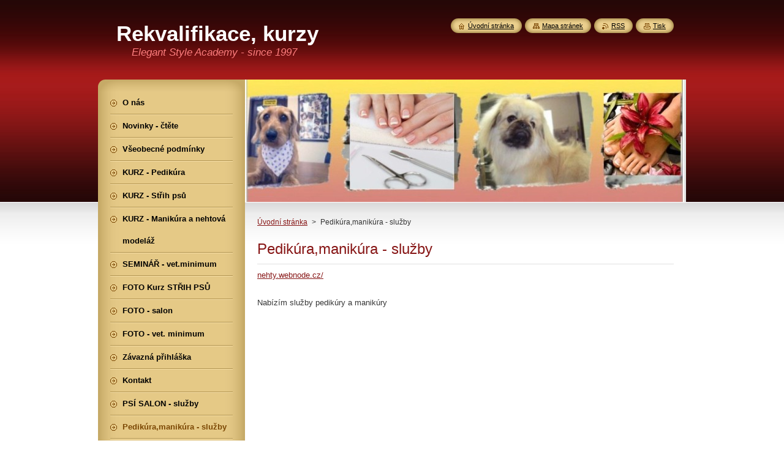

--- FILE ---
content_type: text/html; charset=UTF-8
request_url: https://www.rekvalifikace-kurzy.com/pedikura-manikura-sluzby/
body_size: 7525
content:
<!--[if lte IE 9]><!DOCTYPE HTML PUBLIC "-//W3C//DTD HTML 4.01 Transitional//EN" "https://www.w3.org/TR/html4/loose.dtd"><![endif]-->
<!DOCTYPE html>
<!--[if IE]><html class="ie" lang="cs"><![endif]-->
<!--[if gt IE 9]><!--> 
<html lang="cs">
<!--<![endif]-->
    <head>
        <!--[if lt IE 8]><meta http-equiv="X-UA-Compatible" content="IE=EmulateIE7"><![endif]--><!--[if IE 8]><meta http-equiv="X-UA-Compatible" content="IE=EmulateIE8"><![endif]--><!--[if IE 9]><meta http-equiv="X-UA-Compatible" content="IE=EmulateIE9"><![endif]-->
        <base href="https://www.rekvalifikace-kurzy.com/">
  <meta charset="utf-8">
  <meta name="description" content="">
  <meta name="keywords" content="">
  <meta name="generator" content="Webnode">
  <meta name="apple-mobile-web-app-capable" content="yes">
  <meta name="apple-mobile-web-app-status-bar-style" content="black">
  <meta name="format-detection" content="telephone=no">
    <link rel="icon" type="image/svg+xml" href="/favicon.svg" sizes="any">  <link rel="icon" type="image/svg+xml" href="/favicon16.svg" sizes="16x16">  <link rel="icon" href="/favicon.ico"><link rel="canonical" href="https://www.rekvalifikace-kurzy.com/pedikura-manikura-sluzby/">
<script type="text/javascript">(function(i,s,o,g,r,a,m){i['GoogleAnalyticsObject']=r;i[r]=i[r]||function(){
			(i[r].q=i[r].q||[]).push(arguments)},i[r].l=1*new Date();a=s.createElement(o),
			m=s.getElementsByTagName(o)[0];a.async=1;a.src=g;m.parentNode.insertBefore(a,m)
			})(window,document,'script','//www.google-analytics.com/analytics.js','ga');ga('create', 'UA-797705-6', 'auto',{"name":"wnd_header"});ga('wnd_header.set', 'dimension1', 'W1');ga('wnd_header.set', 'anonymizeIp', true);ga('wnd_header.send', 'pageview');var pageTrackerAllTrackEvent=function(category,action,opt_label,opt_value){ga('send', 'event', category, action, opt_label, opt_value)};</script>
  <link rel="alternate" type="application/rss+xml" href="https://rekvalifikace-kurzy.com/rss/all.xml" title="">
<!--[if lte IE 9]><style type="text/css">.cke_skin_webnode iframe {vertical-align: baseline !important;}</style><![endif]-->
        <title>Pedikúra,manikúra - služby :: Rekvalifikace, kurzy</title>
        <meta name="robots" content="index, follow">
        <meta name="googlebot" content="index, follow">
        <link href="https://d11bh4d8fhuq47.cloudfront.net/_system/skins/v8/50000951/css/style.css" rel="stylesheet" type="text/css" media="screen,projection,handheld,tv">
        <link href="https://d11bh4d8fhuq47.cloudfront.net/_system/skins/v8/50000951/css/print.css" rel="stylesheet" type="text/css" media="print">
        <script type="text/javascript" src="https://d11bh4d8fhuq47.cloudfront.net/_system/skins/v8/50000951/js/functions.js"></script>
        <!--[if IE]>
            <script type="text/javascript" src="https://d11bh4d8fhuq47.cloudfront.net/_system/skins/v8/50000951/js/functions-ie.js"></script>
        <![endif]-->
        <!--[if IE 6]>
            <script type="text/javascript" src="https://d11bh4d8fhuq47.cloudfront.net/_system/skins/v8/50000951/js/png.js"></script>
            <script type="text/javascript">
                DD_belatedPNG.fix('#menuzone, #menuzoneBottom, .homepage, .sitemap, .rss, .print, .homepage span, .sitemap span, .rss span, .print span, #sidebar .boxTitle, #fulltextSearchText, #fulltextSearchButton, #leftSide .boxTitle');
            </script>
        <![endif]-->
    
				<script type="text/javascript">
				/* <![CDATA[ */
					
					if (typeof(RS_CFG) == 'undefined') RS_CFG = new Array();
					RS_CFG['staticServers'] = new Array('https://d11bh4d8fhuq47.cloudfront.net/');
					RS_CFG['skinServers'] = new Array('https://d11bh4d8fhuq47.cloudfront.net/');
					RS_CFG['filesPath'] = 'https://www.rekvalifikace-kurzy.com/_files/';
					RS_CFG['filesAWSS3Path'] = 'https://c17fdd092f.cbaul-cdnwnd.com/5c635a343c699412f07baa95798f3268/';
					RS_CFG['lbClose'] = 'Zavřít';
					RS_CFG['skin'] = 'default';
					if (!RS_CFG['labels']) RS_CFG['labels'] = new Array();
					RS_CFG['systemName'] = 'Webnode';
						
					RS_CFG['responsiveLayout'] = 0;
					RS_CFG['mobileDevice'] = 0;
					RS_CFG['labels']['copyPasteSource'] = 'Více zde:';
					
				/* ]]> */
				</script><style type="text/css">/* <![CDATA[ */#ge4443ea24l9n {position: absolute;font-size: 13px !important;font-family: "Arial", helvetica, sans-serif !important;white-space: nowrap;z-index: 2147483647;-webkit-user-select: none;-khtml-user-select: none;-moz-user-select: none;-o-user-select: none;user-select: none;}#fe0gdd39 {position: relative;top: -14px;}* html #fe0gdd39 { top: -11px; }#fe0gdd39 a { text-decoration: none !important; }#fe0gdd39 a:hover { text-decoration: underline !important; }#g96f748mo2 {z-index: 2147483647;display: inline-block !important;font-size: 16px;padding: 7px 59px 9px 59px;background: transparent url(https://d11bh4d8fhuq47.cloudfront.net/img/footer/footerButtonWebnodeHover.png?ph=c17fdd092f) top left no-repeat;height: 18px;cursor: pointer;}* html #g96f748mo2 { height: 36px; }#g96f748mo2:hover { background: url(https://d11bh4d8fhuq47.cloudfront.net/img/footer/footerButtonWebnode.png?ph=c17fdd092f) top left no-repeat; }#eo0mangeki3f { display: none; }#feb331f6c7jm {z-index: 3000;text-align: left !important;position: absolute;height: 88px;font-size: 13px !important;color: #ffffff !important;font-family: "Arial", helvetica, sans-serif !important;overflow: hidden;cursor: pointer;}#feb331f6c7jm a {color: #ffffff !important;}#bg5fe2e02ab7b {color: #36322D !important;text-decoration: none !important;font-weight: bold !important;float: right;height: 31px;position: absolute;top: 19px;right: 15px;cursor: pointer;}#bna0mphsbk3n { float: right; padding-right: 27px; display: block; line-height: 31px; height: 31px; background: url(https://d11bh4d8fhuq47.cloudfront.net/img/footer/footerButton.png?ph=c17fdd092f) top right no-repeat; white-space: nowrap; }#hluddjv16 { position: relative; left: 1px; float: left; display: block; width: 15px; height: 31px; background: url(https://d11bh4d8fhuq47.cloudfront.net/img/footer/footerButton.png?ph=c17fdd092f) top left no-repeat; }#bg5fe2e02ab7b:hover { color: #36322D !important; text-decoration: none !important; }#bg5fe2e02ab7b:hover #bna0mphsbk3n { background: url(https://d11bh4d8fhuq47.cloudfront.net/img/footer/footerButtonHover.png?ph=c17fdd092f) top right no-repeat; }#bg5fe2e02ab7b:hover #hluddjv16 { background: url(https://d11bh4d8fhuq47.cloudfront.net/img/footer/footerButtonHover.png?ph=c17fdd092f) top left no-repeat; }#ha9d16bgj1ad7a {padding-right: 11px;padding-right: 11px;float: right;height: 60px;padding-top: 18px;background: url(https://d11bh4d8fhuq47.cloudfront.net/img/footer/footerBubble.png?ph=c17fdd092f) top right no-repeat;}#bad4a16h35e {float: left;width: 18px;height: 78px;background: url(https://d11bh4d8fhuq47.cloudfront.net/img/footer/footerBubble.png?ph=c17fdd092f) top left no-repeat;}* html #g96f748mo2 { filter: progid:DXImageTransform.Microsoft.AlphaImageLoader(src='https://d11bh4d8fhuq47.cloudfront.net/img/footer/footerButtonWebnode.png?ph=c17fdd092f'); background: transparent; }* html #g96f748mo2:hover { filter: progid:DXImageTransform.Microsoft.AlphaImageLoader(src='https://d11bh4d8fhuq47.cloudfront.net/img/footer/footerButtonWebnodeHover.png?ph=c17fdd092f'); background: transparent; }* html #ha9d16bgj1ad7a { height: 78px; background-image: url(https://d11bh4d8fhuq47.cloudfront.net/img/footer/footerBubbleIE6.png?ph=c17fdd092f);  }* html #bad4a16h35e { background-image: url(https://d11bh4d8fhuq47.cloudfront.net/img/footer/footerBubbleIE6.png?ph=c17fdd092f);  }* html #bna0mphsbk3n { background-image: url(https://d11bh4d8fhuq47.cloudfront.net/img/footer/footerButtonIE6.png?ph=c17fdd092f); }* html #hluddjv16 { background-image: url(https://d11bh4d8fhuq47.cloudfront.net/img/footer/footerButtonIE6.png?ph=c17fdd092f); }* html #bg5fe2e02ab7b:hover #rbcGrSigTryButtonRight { background-image: url(https://d11bh4d8fhuq47.cloudfront.net/img/footer/footerButtonHoverIE6.png?ph=c17fdd092f);  }* html #bg5fe2e02ab7b:hover #rbcGrSigTryButtonLeft { background-image: url(https://d11bh4d8fhuq47.cloudfront.net/img/footer/footerButtonHoverIE6.png?ph=c17fdd092f);  }/* ]]> */</style><script type="text/javascript" src="https://d11bh4d8fhuq47.cloudfront.net/_system/client/js/compressed/frontend.package.1-3-108.js?ph=c17fdd092f"></script><style type="text/css">#content .diskuze label.postTextLabel {display: inherit !important;}</style></head>
    <body>
    <div id="siteBg">
        <div id="site">
            
            <!-- HEADER -->
            <div id="header">
                <div id="logozone">
                    <div id="logo"><a href="home/" title="Přejít na úvodní stránku."><span id="rbcSystemIdentifierLogo">Rekvalifikace, kurzy</span></a></div>                    <p id="moto"><span id="rbcCompanySlogan" class="rbcNoStyleSpan">Elegant Style Academy - since 1997</span></p>
                </div>
            </div>
            <!-- /HEADER -->

            <div class="cleaner"><!-- / --></div>

            <!-- MAIN -->
            <div id="mainWide">
                <div id="mainContent">

                    <div id="contentRow">
                        <!-- ILLUSTRATION -->
                        <div id="illustration">
                            <img src="https://c17fdd092f.cbaul-cdnwnd.com/5c635a343c699412f07baa95798f3268/200000475-b22f8b22fa/logo rekvalifikace-kurzy-edit-20220726123715.jpg?ph=c17fdd092f" width="720" height="200" alt="">                        </div>
                        <!-- /ILLUSTRATION -->

                        <div class="cleaner"><!-- / --></div>

                        <!-- CONTENT -->
                        <div id="content">

                            <!-- NAVIGATOR -->
                            <div id="pageNavigator" class="rbcContentBlock">        <div id="navizone" class="navigator">                       <a class="navFirstPage" href="/home/">Úvodní stránka</a>      <span><span> &gt; </span></span>          <span id="navCurrentPage">Pedikúra,manikúra - služby</span>               </div>              <div class="cleaner"><!-- / --></div>        </div>                            <!-- /NAVIGATOR -->

                            <div class="cleaner"><!-- / --></div>

                            

      <div class="box wsw">
          <div class="boxContentBorder"><div class="boxContent">

		<h1>Pedikúra,manikúra - služby</h1>
<div>
	<a href="https://nehty.webnode.cz/" rel="nofollow">nehty.webnode.cz/</a></div>
<div>
	&nbsp;</div>
<div>
	&nbsp;</div>
<div>
	Nabízím služby pedikúry a manikúry</div>

                       
          </div></div>
        </div>
      
        <div class="cleaner"><!-- / --></div>

		
                            <div class="cleaner"><!-- / --></div>

                        </div>
                        <!-- /CONTENT -->
                    </div>

                    <!-- SIDEBAR -->
                    <div id="sidebar">
   
                        <!-- MENU -->
                        


      <div id="menuzone">
        <div id="menuzoneBottom">
            <div id="menuzoneContent">


		<ul class="menu">
	<li class="first">
  
      <a href="/o-nas/">
    
      <span>O nás</span>
      
  </a>
  
  </li>
	<li>
  
      <a href="/novinky/">
    
      <span>Novinky - čtěte</span>
      
  </a>
  
  </li>
	<li>
  
      <a href="/vseobecne-podminky/">
    
      <span>Všeobecné podmínky</span>
      
  </a>
  
  </li>
	<li>
  
      <a href="/pedikura/">
    
      <span>KURZ  - Pedikúra </span>
      
  </a>
  
  </li>
	<li>
  
      <a href="/kurzy/">
    
      <span>KURZ - Střih psů </span>
      
  </a>
  
  </li>
	<li>
  
      <a href="/kurz-manikura-a-nehtova-modelaz/">
    
      <span>KURZ - Manikúra a nehtová modeláž</span>
      
  </a>
  
  </li>
	<li>
  
      <a href="/seminar-vet-minimum/">
    
      <span>SEMINÁŘ - vet.minimum</span>
      
  </a>
  
  </li>
	<li>
  
      <a href="/kurz-luziny-podzim-2010/">
    
      <span>FOTO Kurz STŘIH PSŮ </span>
      
  </a>
  
  </li>
	<li>
  
      <a href="/foto-salon/">
    
      <span>FOTO - salon</span>
      
  </a>
  
  </li>
	<li>
  
      <a href="/foto-seminar-vet-minimum/">
    
      <span>FOTO - vet. minimum</span>
      
  </a>
  
  </li>
	<li>
  
      <a href="/zavazna-prihlaska/">
    
      <span>Závazná přihláška</span>
      
  </a>
  
  </li>
	<li>
  
      <a href="/kontakt/">
    
      <span>Kontakt</span>
      
  </a>
  
  </li>
	<li>
  
      <a href="/psi-salon/">
    
      <span>PSÍ SALON - služby</span>
      
  </a>
  
  </li>
	<li class="open last selected activeSelected">
  
      <a href="/pedikura-manikura-sluzby/">
    
      <span>Pedikúra,manikúra - služby</span>
      
  </a>
  
  </li>
</ul>

            </div>
         </div>
      </div>

					
                        <!-- /MENU -->

                        <div class="cleaner"><!-- / --></div>

                        <!-- SEARCH -->
                        

		  <div class="box ">
        <div class="boxTitle"><h2>Vyhledávání</h2></div>
        <div class="boxContentBorder"><div class="boxContent">

		<form action="/search/" method="get" id="fulltextSearch">
        
        <input type="text" name="text" id="fulltextSearchText">
        <input id="fulltextSearchButton" type="image" src="https://d11bh4d8fhuq47.cloudfront.net/_system/skins/v8/50000951/img/search_btn.png" title="Hledat">
        <div class="cleaner"><!-- / --></div> 

		</form>

       </div></div>
      </div>

		                        <!-- /SEARCH -->

                        <div class="cleaner"><!-- / --></div>

                        <!-- CONTACT -->
                        

      <div class="box contact">
        <div class="boxTitle"><h2>Kontakt</h2></div>
        <div class="boxContentBorder"><div class="boxContent">
          
		

      <p><strong>Hana Mašínová - Elegant Style</strong></p>
      
      
      <p class="address">Píškova 32 - 34<br />
Praha 13 LUŽINY, <br />
STANICE METRA LUŽINY, <br />
TRASA B <br />
IČ 63924013</p>

	            
      
      
      <p class="phone">Mobil 603 89 00 00</p>

	
      
	
	    <p class="email"><a href="&#109;&#97;&#105;&#108;&#116;&#111;:&#101;&#103;&#115;&#109;&#64;&#118;&#111;&#108;&#110;&#121;&#46;&#99;&#122;"><span id="rbcContactEmail">&#101;&#103;&#115;&#109;&#64;&#118;&#111;&#108;&#110;&#121;&#46;&#99;&#122;</span></a></p>

	           

		
                   
        </div></div>
      </div> 

					
                        <!-- /CONTACT -->

                        <div class="cleaner"><!-- / --></div>

                        
                        
                        <div class="cleaner"><!-- / --></div>

                    </div>
                    <!-- /SIDEBAR -->

                    <hr class="cleaner">

                </div><!-- mainContent -->

            </div>
            <!-- MAIN -->        
            
            <!-- FOOTER -->
            <div id="footer">
                <div id="footerContent">
                    <div id="footerLeft">
                        <span id="rbcFooterText" class="rbcNoStyleSpan">Všechna práva vyhrazena.</span>                    </div>
                    <div id="footerRight">
                        <span class="rbcSignatureText"><a href="https://www.webnode.cz?utm_source=text&amp;utm_medium=footer&amp;utm_campaign=free1" rel="nofollow">Vytvořte si webové stránky zdarma!</a><a id="g96f748mo2" href="https://www.webnode.cz?utm_source=button&amp;utm_medium=footer&amp;utm_campaign=free1" rel="nofollow"><span id="eo0mangeki3f">Webnode</span></a></span>                    </div>
                </div>
            </div>
            <!-- /FOOTER -->
          
            <!-- LANG -->
            <div id="lang">
                <div id="languageSelect"></div>			
            </div>
            <!-- /LANG -->
            
            <!-- LINKS -->
            <div id="link">
                <span class="homepage"><span><a href="home/" title="Přejít na úvodní stránku.">Úvodní stránka</a></span></span>
                <span class="sitemap"><span><a href="/sitemap/" title="Přejít na mapu stránek.">Mapa stránek</a></span></span>
                <span class="rss"><span><a href="/rss/" title="RSS kanály">RSS</a></span></span>
                <span class="print"><span><a href="#" onclick="window.print(); return false;" title="Vytisknout stránku">Tisk</a></span></span>
            </div>
            <!-- /LINKS -->
           

        </div>
        <div class="cleaner"><!-- / --></div>
    </div>

    <script type="text/javascript">
    /* <![CDATA[ */

        RubicusFrontendIns.addObserver
	({
            onContentChange: function ()
            {
            	setContentSize();                
            },

            onStartSlideshow: function()
            {
                $('slideshowControl').innerHTML	= '<span>Pozastavit prezentaci<'+'/span>';
		$('slideshowControl').title = 'Pozastavit automatické procházení obrázků';
		$('slideshowControl').onclick = RubicusFrontendIns.stopSlideshow.bind(RubicusFrontendIns);
            },

            onStopSlideshow: function()
            {
                $('slideshowControl').innerHTML	= '<span>Spustit prezentaci<'+'/span>';
		$('slideshowControl').title = 'Spustit automatické procházení obrázků';
		$('slideshowControl').onclick = RubicusFrontendIns.startSlideshow.bind(RubicusFrontendIns);
            },

            onShowImage: function()
            {
                if (RubicusFrontendIns.isSlideshowMode())
		{
                    $('slideshowControl').innerHTML = '<span>Pozastavit prezentaci<'+'/span>';
                    $('slideshowControl').title	= 'Pozastavit automatické procházení obrázků';
                    $('slideshowControl').onclick = RubicusFrontendIns.stopSlideshow.bind(RubicusFrontendIns);
		}
                setContentSize();
            }
	});

        if (!$('detailScript'))
        {
            window.onload = setContentSize;
        }
        document.body.onresize = setContentSize;
        window.onresize = setContentSize;

        RubicusFrontendIns.addFileToPreload('https://d11bh4d8fhuq47.cloudfront.net/_system/skins/v8/50000951/img/loading.gif');

    /* ]]> */
    </script>

  <div id="rbcFooterHtml"></div><div style="display: none;" id="ge4443ea24l9n"><span id="fe0gdd39">&nbsp;</span></div><div id="feb331f6c7jm" style="display: none;"><a href="https://www.webnode.cz?utm_source=window&amp;utm_medium=footer&amp;utm_campaign=free1" rel="nofollow"><div id="bad4a16h35e"><!-- / --></div><div id="ha9d16bgj1ad7a"><div><strong id="gobdr26c0e">Vytvořte si vlastní web zdarma!</strong><br /><span id="btlbumn1">Moderní webové stránky za 5 minut</span></div><span id="bg5fe2e02ab7b"><span id="hluddjv16"><!-- / --></span><span id="bna0mphsbk3n">Vyzkoušet</span></span></div></a></div><script type="text/javascript">/* <![CDATA[ */var h245d87bv3 = {sig: $('ge4443ea24l9n'),prefix: $('fe0gdd39'),btn : $('g96f748mo2'),win : $('feb331f6c7jm'),winLeft : $('bad4a16h35e'),winLeftT : $('fjb8fld1bp'),winLeftB : $('j8j0h8j3tywpv'),winRght : $('ha9d16bgj1ad7a'),winRghtT : $('c2828fa52k376'),winRghtB : $('abb161362d2n5'),tryBtn : $('bg5fe2e02ab7b'),tryLeft : $('hluddjv16'),tryRght : $('bna0mphsbk3n'),text : $('btlbumn1'),title : $('gobdr26c0e')};h245d87bv3.sig.appendChild(h245d87bv3.btn);var cabdgg7abj3f=0,h9j82ffa5cr=0,hq014do98xwbj=0,dmo38649bo981,daj400ee048ih8=$$('.rbcSignatureText')[0],e11gk8g1i76kf=false,cie9b5c71lcne;function i784pbq1d6d(){if (!e11gk8g1i76kf && pageTrackerAllTrackEvent){pageTrackerAllTrackEvent('Signature','Window show - web',h245d87bv3.sig.getElementsByTagName('a')[0].innerHTML);e11gk8g1i76kf=true;}h245d87bv3.win.show();hq014do98xwbj=h245d87bv3.tryLeft.offsetWidth+h245d87bv3.tryRght.offsetWidth+1;h245d87bv3.tryBtn.style.width=parseInt(hq014do98xwbj)+'px';h245d87bv3.text.parentNode.style.width = '';h245d87bv3.winRght.style.width=parseInt(20+hq014do98xwbj+Math.max(h245d87bv3.text.offsetWidth,h245d87bv3.title.offsetWidth))+'px';h245d87bv3.win.style.width=parseInt(h245d87bv3.winLeft.offsetWidth+h245d87bv3.winRght.offsetWidth)+'px';var wl=h245d87bv3.sig.offsetLeft+h245d87bv3.btn.offsetLeft+h245d87bv3.btn.offsetWidth-h245d87bv3.win.offsetWidth+12;if (wl<10){wl=10;}h245d87bv3.win.style.left=parseInt(wl)+'px';h245d87bv3.win.style.top=parseInt(h9j82ffa5cr-h245d87bv3.win.offsetHeight)+'px';clearTimeout(dmo38649bo981);}function icmn09m1i(){dmo38649bo981=setTimeout('h245d87bv3.win.hide()',1000);}function mnj5sp9l3cp7(){var ph = RubicusFrontendIns.photoDetailHandler.lightboxFixed?document.getElementsByTagName('body')[0].offsetHeight/2:RubicusFrontendIns.getPageSize().pageHeight;h245d87bv3.sig.show();cabdgg7abj3f=0;h9j82ffa5cr=0;if (daj400ee048ih8&&daj400ee048ih8.offsetParent){var obj=daj400ee048ih8;do{cabdgg7abj3f+=obj.offsetLeft;h9j82ffa5cr+=obj.offsetTop;} while (obj = obj.offsetParent);}if ($('rbcFooterText')){h245d87bv3.sig.style.color = $('rbcFooterText').getStyle('color');h245d87bv3.sig.getElementsByTagName('a')[0].style.color = $('rbcFooterText').getStyle('color');}h245d87bv3.sig.style.width=parseInt(h245d87bv3.prefix.offsetWidth+h245d87bv3.btn.offsetWidth)+'px';if (cabdgg7abj3f<0||cabdgg7abj3f>document.body.offsetWidth){cabdgg7abj3f=(document.body.offsetWidth-h245d87bv3.sig.offsetWidth)/2;}if (cabdgg7abj3f>(document.body.offsetWidth*0.55)){h245d87bv3.sig.style.left=parseInt(cabdgg7abj3f+(daj400ee048ih8?daj400ee048ih8.offsetWidth:0)-h245d87bv3.sig.offsetWidth)+'px';}else{h245d87bv3.sig.style.left=parseInt(cabdgg7abj3f)+'px';}if (h9j82ffa5cr<=0 || RubicusFrontendIns.photoDetailHandler.lightboxFixed){h9j82ffa5cr=ph-5-h245d87bv3.sig.offsetHeight;}h245d87bv3.sig.style.top=parseInt(h9j82ffa5cr-5)+'px';}function h8380e67f4(){if (cie9b5c71lcne){clearTimeout(cie9b5c71lcne);}cie9b5c71lcne = setTimeout('mnj5sp9l3cp7()', 10);}Event.observe(window,'load',function(){if (h245d87bv3.win&&h245d87bv3.btn){if (daj400ee048ih8){if (daj400ee048ih8.getElementsByTagName("a").length > 0){h245d87bv3.prefix.innerHTML = daj400ee048ih8.innerHTML + '&nbsp;';}else{h245d87bv3.prefix.innerHTML = '<a href="https://www.webnode.cz?utm_source=text&amp;utm_medium=footer&amp;utm_content=cz-web-0&amp;utm_campaign=signature" rel="nofollow">'+daj400ee048ih8.innerHTML + '</a>&nbsp;';}daj400ee048ih8.style.visibility='hidden';}else{if (pageTrackerAllTrackEvent){pageTrackerAllTrackEvent('Signature','Missing rbcSignatureText','www.rekvalifikace-kurzy.com');}}mnj5sp9l3cp7();setTimeout(mnj5sp9l3cp7, 500);setTimeout(mnj5sp9l3cp7, 1000);setTimeout(mnj5sp9l3cp7, 5000);Event.observe(h245d87bv3.btn,'mouseover',i784pbq1d6d);Event.observe(h245d87bv3.win,'mouseover',i784pbq1d6d);Event.observe(h245d87bv3.btn,'mouseout',icmn09m1i);Event.observe(h245d87bv3.win,'mouseout',icmn09m1i);Event.observe(h245d87bv3.win,'click',function(){if (pageTrackerAllTrackEvent){pageTrackerAllTrackEvent('Signature','Window click - web','Vytvořte si vlastní web zdarma!',0);}document/*chja44m1*/.location.href='https://www.webnode.cz?utm_source=window&utm_medium=footer&utm_content=cz-web-0&utm_campaign=signature';});Event.observe(window, 'resize', h8380e67f4);Event.observe(document.body, 'resize', h8380e67f4);RubicusFrontendIns.addObserver({onResize: h8380e67f4});RubicusFrontendIns.addObserver({onContentChange: h8380e67f4});RubicusFrontendIns.addObserver({onLightboxUpdate: mnj5sp9l3cp7});Event.observe(h245d87bv3.btn, 'click', function(){if (pageTrackerAllTrackEvent){pageTrackerAllTrackEvent('Signature','Button click - web',h245d87bv3.sig.getElementsByTagName('a')[0].innerHTML);}});Event.observe(h245d87bv3.tryBtn, 'click', function(){if (pageTrackerAllTrackEvent){pageTrackerAllTrackEvent('Signature','Try Button click - web','Vytvořte si vlastní web zdarma!',0);}});}});RubicusFrontendIns.addFileToPreload('https://d11bh4d8fhuq47.cloudfront.net/img/footer/footerButtonWebnode.png?ph=c17fdd092f');RubicusFrontendIns.addFileToPreload('https://d11bh4d8fhuq47.cloudfront.net/img/footer/footerButton.png?ph=c17fdd092f');RubicusFrontendIns.addFileToPreload('https://d11bh4d8fhuq47.cloudfront.net/img/footer/footerButtonHover.png?ph=c17fdd092f');RubicusFrontendIns.addFileToPreload('https://d11bh4d8fhuq47.cloudfront.net/img/footer/footerBubble.png?ph=c17fdd092f');if (Prototype.Browser.IE){RubicusFrontendIns.addFileToPreload('https://d11bh4d8fhuq47.cloudfront.net/img/footer/footerBubbleIE6.png?ph=c17fdd092f');RubicusFrontendIns.addFileToPreload('https://d11bh4d8fhuq47.cloudfront.net/img/footer/footerButtonHoverIE6.png?ph=c17fdd092f');}RubicusFrontendIns.copyLink = 'https://www.webnode.cz';RS_CFG['labels']['copyPasteBackLink'] = 'Vytvořte si vlastní stránky zdarma:';/* ]]> */</script><script type="text/javascript">var keenTrackerCmsTrackEvent=function(id){if(typeof _jsTracker=="undefined" || !_jsTracker){return false;};try{var name=_keenEvents[id];var keenEvent={user:{u:_keenData.u,p:_keenData.p,lc:_keenData.lc,t:_keenData.t},action:{identifier:id,name:name,category:'cms',platform:'WND1',version:'2.1.157'},browser:{url:location.href,ua:navigator.userAgent,referer_url:document.referrer,resolution:screen.width+'x'+screen.height,ip:'18.117.133.157'}};_jsTracker.jsonpSubmit('PROD',keenEvent,function(err,res){});}catch(err){console.log(err)};};</script></body>
</html>

